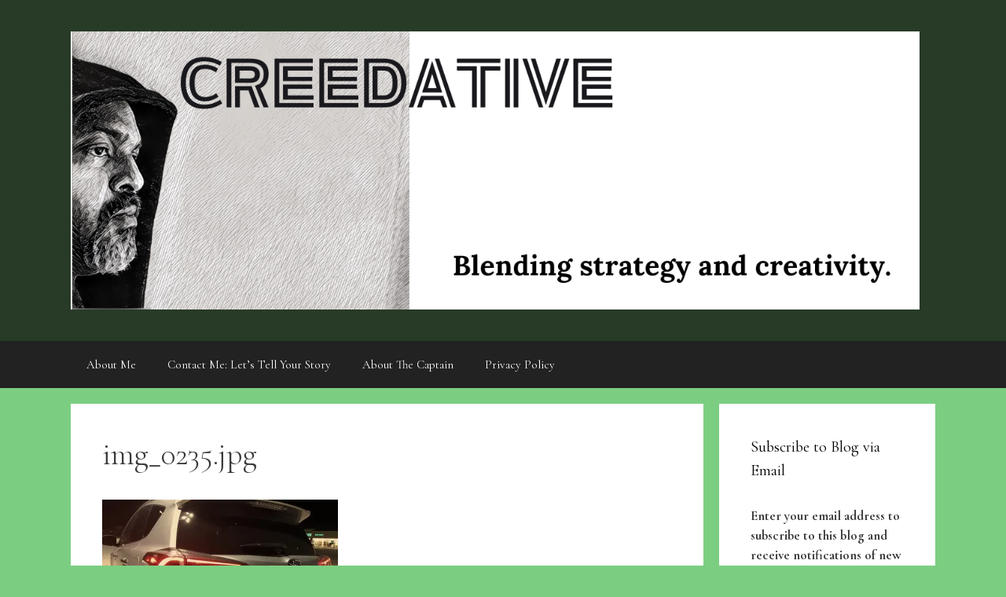

--- FILE ---
content_type: text/plain
request_url: https://www.google-analytics.com/j/collect?v=1&_v=j102&a=1652134755&t=pageview&_s=1&dl=https%3A%2F%2Fcreedative.com%2F2018%2F01%2Fhauling-people-furniture-and-fun%2Fimg_0235-jpg%2F&ul=en-us%40posix&dt=img_0235.jpg%20-%20Creedative%7C%23%7C&sr=1280x720&vp=1280x720&_u=YGBAgEABCAAAACACI~&jid=1421707057&gjid=1156984124&cid=594175704.1768861421&tid=UA-79660604-27&_gid=1893002869.1768861421&_slc=1&z=1716412079
body_size: -450
content:
2,cG-1MH6486DMK